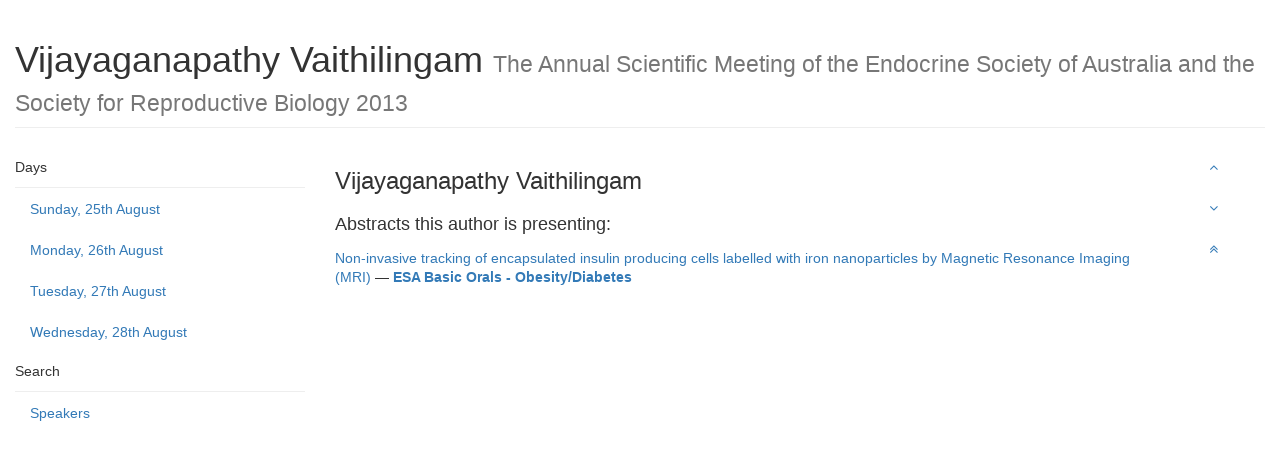

--- FILE ---
content_type: text/html; charset=utf-8
request_url: https://esa-srb-2013.p.asnevents.com.au/speaker/32549
body_size: 1831
content:
<!DOCTYPE html>
<html class='program'>
  <head>
    <meta http-equiv="Content-Type" content="text/html; charset=utf-8" />
    <meta name="csrf_token" content='MTc2OTMyNDQxOG5IcXVidmM3SnFPdVhZbFA0WDg0NEFkczhmWlUxbGlU'/>
    <meta name="viewport" content="width=device-width, initial-scale=1, user-scalable=0">
    <meta name="apple-mobile-web-app-capable" content="yes">

            
    
            <script type="text/javascript" src="/script/jquery/jquery.min.js?m=1756372773"></script>
<script type="text/javascript" src="/script/lib/bootstrap.js?m=1756372773"></script>
<script type="text/javascript" src="/script/program.js?m=1756372773"></script>
<link rel="stylesheet" type="text/css" href="/build/css/program/default.css?m=1756372773" />
<link rel="stylesheet" type="text/css" href="/build/css/font-awesome-4.3.0/scss/font-awesome.css?m=1756372773" />

    

    <title>Vijayaganapathy Vaithilingam &mdash; ASN Events</title>
  </head>

  <body data-spy="scroll" data-target='#program-spy'>
    <div class='container-fluid'>
      <div class='row'>
        <div class='col-xs-12'>
          <h1 id='top' class='page-header'>Vijayaganapathy Vaithilingam <small>The Annual Scientific Meeting of the Endocrine Society of Australia and the Society for Reproductive Biology 2013</small></h1>
        </div>
      </div>
      <div class='row'>
        <div class='col-xs-11 col-sm-3'>
          <div data-spy='affix' data-offset-top="73" id='program-nav' class="nav nav-pills nav-stacked">
  <ul id='nav-days' class='nav nav-pills nav-stacked'>
    <li class='list-heading'>Days</li>
          <li class='' >
        <a href='/days/2013-08-25'>Sunday, 25th August</a>
      </li>
          <li class='' >
        <a href='/days/2013-08-26'>Monday, 26th August</a>
      </li>
          <li class='' >
        <a href='/days/2013-08-27'>Tuesday, 27th August</a>
      </li>
          <li class='' >
        <a href='/days/2013-08-28'>Wednesday, 28th August</a>
      </li>
      </ul>

  
  <ul id='nav-search' class='nav nav-pills nav-stacked'>
    <li class='list-heading'>Search</li>
    <li><a href='/speakers'>Speakers</a></li>
  </ul>
</div>
        </div>
        <div id='program-body' class='col-xs-11 col-sm-8'>
            <div class='clearfix'>
    <h3>Vijayaganapathy Vaithilingam</h3>
    <div class='col-md-3 col-sm-6 col-xs-12'>
          </div>
      </div>

  <h4>Abstracts this author is presenting:</h4>
  <ul class='abstract-list no-list-style'>
                <li>
        <a href='/days/2013-08-28/abstract/7147' >Non-invasive tracking of encapsulated insulin producing cells labelled with iron nanoparticles by Magnetic Resonance Imaging (MRI)</a> 
        &mdash;
        <a href='/days/2013-08-28#session_1541' ><strong>ESA Basic Orals - Obesity/Diabetes </strong></a>      </li>
      </ul>
        </div>
        <div class='col-xs-1'>
          <ul data-spy='affix' data-offset-top="73" id='program-spy' class="nav nav-pills nav-stacked">
  <li><a id="previous"><i class='fa fa-angle-up ' ></i></a></li>
  <li><a id="next"><i class='fa fa-angle-down ' ></i></a></li>
  <li><a href="#"><i class='fa fa-angle-double-up ' ></i></a></li>
</ul
        </div>
      </div>
    </div>
    <div class='row'>
      <div class='container footer'>

      </div>
    </div>
  </body>
</html>
